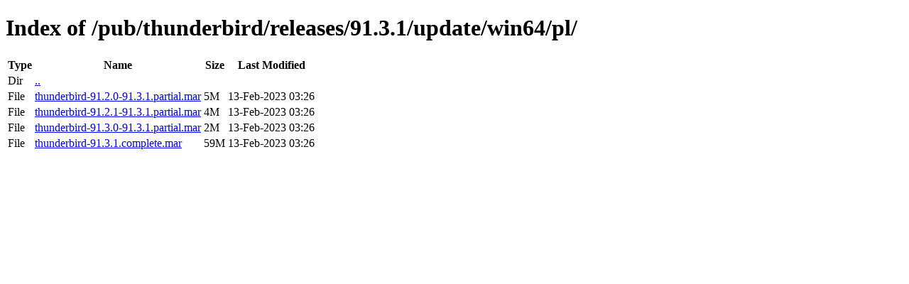

--- FILE ---
content_type: text/html; charset=utf-8
request_url: https://download-origin.cdn.mozilla.net/pub/thunderbird/releases/91.3.1/update/win64/pl/
body_size: 110
content:
<!DOCTYPE html>
<html>
        <head>
                <meta charset="UTF-8">
                <title>Directory Listing: /pub/thunderbird/releases/91.3.1/update/win64/pl/</title>
        </head>
        <body>
                <h1>Index of /pub/thunderbird/releases/91.3.1/update/win64/pl/</h1>
                <table>
                        <tr>
                                <th>Type</th>
                                <th>Name</th>
                                <th>Size</th>
                                <th>Last Modified</th>
                        </tr>
                        
                        <tr>
                                <td>Dir</td>
                                <td><a href="/pub/thunderbird/releases/91.3.1/update/win64/">..</a></td>
                                <td></td>
                                <td></td>
                        </tr>
                        
                        
                        
                        
                        <tr>
                                <td>File</td>
                                <td><a href="/pub/thunderbird/releases/91.3.1/update/win64/pl/thunderbird-91.2.0-91.3.1.partial.mar">thunderbird-91.2.0-91.3.1.partial.mar</a></td>
                                <td>5M</td>
                                <td>13-Feb-2023 03:26</td>
                        </tr>
                        
                        
                        
                        <tr>
                                <td>File</td>
                                <td><a href="/pub/thunderbird/releases/91.3.1/update/win64/pl/thunderbird-91.2.1-91.3.1.partial.mar">thunderbird-91.2.1-91.3.1.partial.mar</a></td>
                                <td>4M</td>
                                <td>13-Feb-2023 03:26</td>
                        </tr>
                        
                        
                        
                        <tr>
                                <td>File</td>
                                <td><a href="/pub/thunderbird/releases/91.3.1/update/win64/pl/thunderbird-91.3.0-91.3.1.partial.mar">thunderbird-91.3.0-91.3.1.partial.mar</a></td>
                                <td>2M</td>
                                <td>13-Feb-2023 03:26</td>
                        </tr>
                        
                        
                        
                        <tr>
                                <td>File</td>
                                <td><a href="/pub/thunderbird/releases/91.3.1/update/win64/pl/thunderbird-91.3.1.complete.mar">thunderbird-91.3.1.complete.mar</a></td>
                                <td>59M</td>
                                <td>13-Feb-2023 03:26</td>
                        </tr>
                        
                        
                </table>
        </body>
</html>